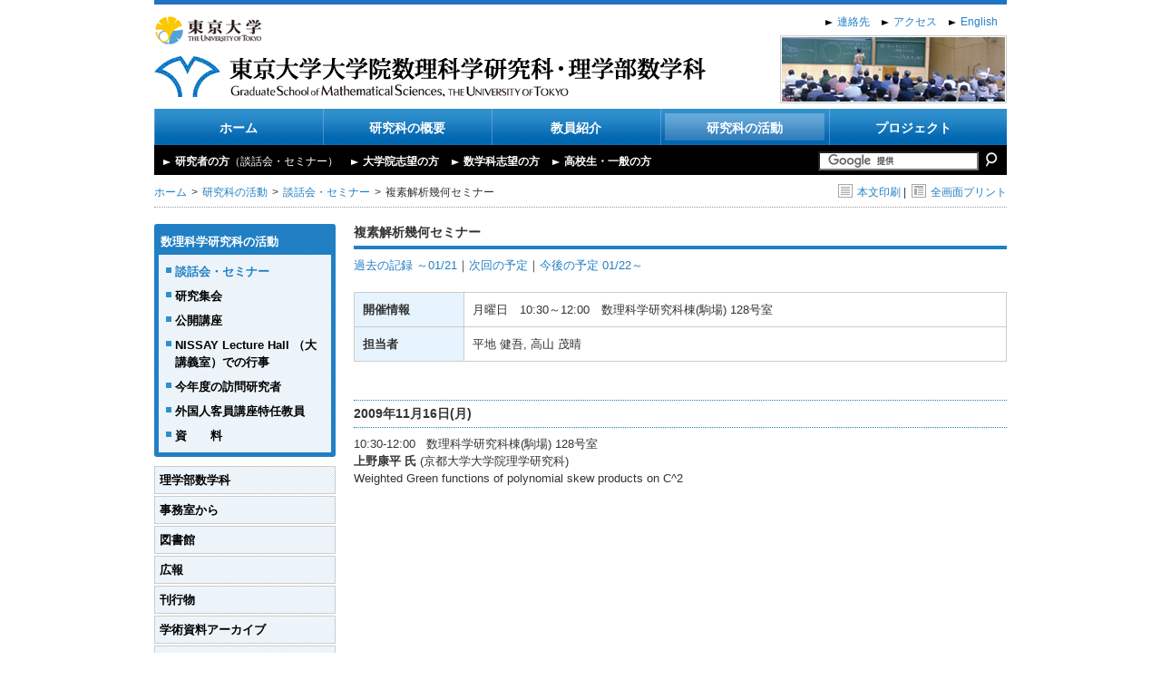

--- FILE ---
content_type: text/html
request_url: https://www.ms.u-tokyo.ac.jp/seminar/2009/sem09-148.html
body_size: 20546
content:
<!DOCTYPE html PUBLIC "-//W3C//DTD XHTML 1.0 Transitional//EN" "http://www.w3.org/TR/xhtml1/DTD/xhtml1-transitional.dtd">
<html xmlns="http://www.w3.org/1999/xhtml">
    <head>
        <meta http-equiv="Content-Type" content="text/html; charset=UTF-8" />
        <title>複素解析幾何セミナー | 東京大学大学院数理科学研究科理学部数学科・理学部数学科</title>
        <meta name="viewport" content="width=device-width, initial-scale=1.0">
        <meta name="format-detection" content="telephone=no">

        <meta http-equiv="content-style-type" content="text/css" />
        <meta http-equiv="content-script-type" content="text/javascript" />
        <link rel="stylesheet" type="text/css" href="https://www.ms.u-tokyo.ac.jp/css/import.css" media="all" />
        <script language="JavaScript" type="text/javascript" src="https://www.ms.u-tokyo.ac.jp/js/jquery-1.7.2.min.js"></script>
        <script language="JavaScript" type="text/javascript" src="https://www.ms.u-tokyo.ac.jp/js/jquery.easing.js"></script>
        <script language="JavaScript" type="text/javascript" src="https://www.ms.u-tokyo.ac.jp/js/main.js?t=202209301700"></script>

		<link rel="stylesheet" href="https://www.ms.u-tokyo.ac.jp/css/style2.css" type="text/css" title="style2" />

		<link rel="stylesheet" href="https://www.ms.u-tokyo.ac.jp/css/responsive.css?t=202209301700" type="text/css" />
		<script type="text/javascript" src="https://www.ms.u-tokyo.ac.jp/js/pulldown.js"></script>
		<script type="text/javascript" src="https://www.ms.u-tokyo.ac.jp/js/print.js"></script>
        <script type="text/x-mathjax-config">
          MathJax.Hub.Config({ tex2jax: { inlineMath: [['$','$'], ["\\(","\\)"]] } });
        </script>
        <script type="text/javascript"
          src="/MathJax/MathJax.js?config=TeX-AMS_CHTML">
        </script>
        <script src="https://unpkg.com/micromodal/dist/micromodal.min.js"></script>

    </head>

    <body>

        <div id="wrapper">
            <div id="contents">

                <div id="header">
                    <div id="utmath_logo">
                        <a href="https://www.u-tokyo.ac.jp/" target="_blank"><img src="https://www.ms.u-tokyo.ac.jp/img/logo_ut.png" alt="東京大学" /></a><br />
						<h1><a href="https://www.ms.u-tokyo.ac.jp/index-j.html"><img src="https://www.ms.u-tokyo.ac.jp/img/logo_jpn.png" alt="東京大学大学院数理科学研究科理学部数学科・理学部数学科" /></a></h1>
                    </div>
                    <div id="language">
                        <a href="https://www.ms.u-tokyo.ac.jp/contact/index.html">連絡先</a>
						<a href="https://www.ms.u-tokyo.ac.jp/access/index.html">アクセス</a>
						<a href="https://www.ms.u-tokyo.ac.jp/seminar/2009/sem09-148_e.html">English</a>
                    </div>
                    <div id="bnnr_header">
                        <script type="text/javascript" src="https://www.ms.u-tokyo.ac.jp/js/insert_banner_header.js"></script>
                        <noscript>
                        <img src="https://www.ms.u-tokyo.ac.jp/img/bnnr_header1.jpg" alt="" />
                        </noscript>
                    </div>
                    <div class="clear"></div>
                </div>

				<div id="gnavi">
					<ul>
						<li><a href="https://www.ms.u-tokyo.ac.jp/index-j.html" >ホーム</a></li>
						<li><a href="https://www.ms.u-tokyo.ac.jp/summary/index.html">研究科の概要</a>
                        
							<ul>
                                
                                
                                <li><a href="https://www.ms.u-tokyo.ac.jp/summary/message.html">研究科長からのメッセージ</a></li>
                                
                                
                                
                                <li><a href="https://www.ms.u-tokyo.ac.jp/summary/digest.html">数理科学研究科について</a></li>
                                
                                
                                
                                <li><a href="https://www.ms.u-tokyo.ac.jp/summary/institution.html">施設の概要</a></li>
                                
                                
                                
                                <li><a href="https://www.ms.u-tokyo.ac.jp/access/">数理科学研究科アクセスマップ</a></li>
                                
                                
							</ul>
                        
						</li>
						<li><a href="https://www.ms.u-tokyo.ac.jp/teacher/index.html">教員紹介</a>
                        
							<ul>
                                
                                
                                <li><a href="https://www.ms.u-tokyo.ac.jp/teacher/ichiran_gojyuon.html">教員一覧（５０音順）</a></li>
                                
                                
                                
                                <li><a href="https://www.ms.u-tokyo.ac.jp/teacher/ichiran_category.html">教員一覧表（分野別）</a></li>
                                
                                
                                
                                <li><a href="https://www.ms.u-tokyo.ac.jp/teacher/project_professor.html">特任教員</a></li>
                                
                                
                                
                                <li><a href="https://www.ms.u-tokyo.ac.jp/teacher/visiting_professor.html">客員教員</a></li>
                                
                                
							</ul>
                        
						</li>
						<li><a href="https://www.ms.u-tokyo.ac.jp/activity/index.html" class="selected">研究科の活動</a>
                        
							<ul>
                                
                                
                                <li><a href="https://www.ms.u-tokyo.ac.jp/activity/seminar.html">談話会・セミナー</a></li>
                                
                                
                                
                                <li><a href="https://www.ms.u-tokyo.ac.jp/activity/meeting.html">研究集会</a></li>
                                
                                
                                
                                <li><a href="https://www.ms.u-tokyo.ac.jp/activity/lecture.html">公開講座</a></li>
                                
                                
                                
                                <li><a href="https://www.ms.u-tokyo.ac.jp/activity/auditorium.html">NISSAY Lecture Hall （大講義室）での行事</a></li>
                                
                                
                                
                                <li><a href="https://www.ms.u-tokyo.ac.jp/visit_researchers/">今年度の訪問研究者</a></li>
                                
                                
                                
                                
                                
                                <li><a href="https://www.ms.u-tokyo.ac.jp/activity/visit_researcher.html">外国人客員講座特任教員</a></li>
                                
                                
                                
                                <li><a href="https://www.ms.u-tokyo.ac.jp/activity/report.html">資　　料</a></li>
                                
                                
							</ul>
                        
						</li>
						<li><a href="https://www.ms.u-tokyo.ac.jp/project/index.html">プロジェクト</a>
                        
                        
                        
</li>
					</ul>
                    <div class="clear"></div>
				</div>
				<div id="vnavi">
					<div class="vnavi_style">
						<a href="https://www.ms.u-tokyo.ac.jp/visitor/researcher.html">研究者の方<span class="fontnormal">（談話会・セミナー）</span></a>
						<a href="https://www.ms.u-tokyo.ac.jp/visitor/graduate.html">大学院志望の方</a>
						<a href="https://www.ms.u-tokyo.ac.jp/visitor/university.html">数学科志望の方</a>
						<a href="https://www.ms.u-tokyo.ac.jp/visitor/highschool.html">高校生・一般の方</a>
					</div>
					<form action="https://www.ms.u-tokyo.ac.jp/search.html" id="cse-search-box">
					<input type="hidden" name="cx" value="011195408913700258757:wq16ybq6orw" />
					<input type="hidden" name="cof" value="FORID:10" />
					<input type="hidden" name="ie" value="UTF-8" />
					<input name="q" type="text" value="" class="t" />
					<input type="image" src="https://www.ms.u-tokyo.ac.jp/img/search_btn.png" name="sa" class="b" alt="検索" />
					<script type="text/javascript" src="https://www.google.com/coop/cse/brand?form=cse-search-box&lang=ja"></script>
					</form>
                    <div class="clear"></div>
				</div>
				<div id="breadcrumb">
                    
					<ul>
						<li><a href="https://www.ms.u-tokyo.ac.jp/index-j.html">ホーム</a></li>
                        <li ><a href="/activity/seminar.html">研究科の活動</a></li><li ><a href="/activity/seminar.html">談話会・セミナー</a></li>
                        <li>複素解析幾何セミナー</li>
					</ul>
                    
					<div class="settings">
                    

					<a href="?print" onclick="window.open('?print', '', 'width=720, height=500, scrollbars=yes'); return false;"><img src="https://www.ms.u-tokyo.ac.jp/img/home_print1.png" class="valign" />本文印刷</a>&nbsp;|&nbsp;
					<a onclick="window.print();" class="cursor"><img src="https://www.ms.u-tokyo.ac.jp/img/home_print2.png" class="valign" />全画面プリント</a>

                    
					</div>
					<div class="clear"></div>
				</div>
				
                <div id="left_container">
                    


<ul class="subnavi1 curved">

<li><a href="https://www.ms.u-tokyo.ac.jp/activity/">数理科学研究科の活動</a>

<ul>


<li><a href="https://www.ms.u-tokyo.ac.jp/activity/seminar.html" class="selected">談話会・セミナー</a></li>



<li><a href="https://www.ms.u-tokyo.ac.jp/activity/meeting.html" >研究集会</a></li>



<li><a href="https://www.ms.u-tokyo.ac.jp/activity/lecture.html" >公開講座</a></li>



<li><a href="https://www.ms.u-tokyo.ac.jp/activity/auditorium.html" >NISSAY Lecture Hall （大講義室）での行事</a></li>



<li><a href="https://www.ms.u-tokyo.ac.jp/visit_researchers/" >今年度の訪問研究者</a></li>





<li><a href="https://www.ms.u-tokyo.ac.jp/activity/visit_researcher.html" >外国人客員講座特任教員</a></li>



<li><a href="https://www.ms.u-tokyo.ac.jp/activity/report.html" >資　　料</a></li>


</ul>
</li>
</ul>



					<ul class="subnavi2">
						<li><a href="https://www.ms.u-tokyo.ac.jp/kyoumu/mathdep.html">理学部数学科</a></li>
						<li><a href="https://www.ms.u-tokyo.ac.jp/office/index.html">事務室から</a></li>
						<li><a href="https://www.ms.u-tokyo.ac.jp/library/index.html">図書館</a></li>
						<li><a href="https://www.ms.u-tokyo.ac.jp/kouhou/index.html">広報</a></li>
						<li><a href="https://www.ms.u-tokyo.ac.jp/publication/index.html">刊行物</a></li>
						<li><a href="https://www.ms.u-tokyo.ac.jp/activity/academic-archive.html">学術資料アーカイブ</a></li>
						<li class="style1_none"><a href="https://www.ms.u-tokyo.ac.jp/video/index.html">ビデオアーカイブス</a></li>
                    	<li class="style1_none"><a href="https://www.ms.u-tokyo.ac.jp/tambara/index.html">玉原国際セミナーハウス</a></li>
					</ul>
					<ul class="subnavi3">
						<li><a href="https://www.ms.u-tokyo.ac.jp/visitor/teaching_staff.html">教職員の方</a></li>
						<li><a href="https://www.ms.u-tokyo.ac.jp/visitor/ms_student.html">数理科学研究科在学の方</a></li>
						<li><a href="https://www.ms.u-tokyo.ac.jp/visitor/s_student.html">理学部数学科在学の方</a></li>
						<li><a href="https://www.ms.u-tokyo.ac.jp/alumni/index.html">卒業生の方<span class="fontnormal"> (東大数学同窓会)</span></a></li>
					</ul>				
					<ul class="subnavi4">
    	                <li><a href="https://www.ms.u-tokyo.ac.jp//activity/lecture.html">公開講座</a></li>
        	            <li><a href="https://www.ms.u-tokyo.ac.jp//visitor/koubo.html">公募</a></li>
            	        <li><a href="https://www.ms.u-tokyo.ac.jp//activity/awards-for-students.html">学生の顕彰</a></li>
					</ul>
					<div class="banner">
						<span class="style1_none"><a href="https://www.ms.u-tokyo.ac.jp/kouhou/academic-news_info.html"><img src="/kouhou/img/banner-academic-news_info.jpg" alt="学術ニュース＆インフォメーション"></a><br></span>
						<span class="style1_none"><a href="https://www.ms.u-tokyo.ac.jp/icms/index.html" target="_blank"><img src="/img/bnnr_kiban.png" alt="連携基盤センター"></a><br></span>
						<span class="style1_none"><a href="https://www.s.u-tokyo.ac.jp/ja/FoPM/" target="_blank"><img src="/img/bnnr_fopm.png" alt="変革を駆動する先端物理・数学プログラム"></a><br></span>
						<span class="style1_none"><a href="https://www.ms.u-tokyo.ac.jp/wings-fmsp/" target="_blank"><img src="/img/WINGS_FMSP.jpg" alt="数物フロンティア国際卓越大学院"></a><br></span>
						<span class="style1_none sp_sub_none pc_none"><a href="https://www.ms.u-tokyo.ac.jp/video/index.html" target="_blank"><img src="/img/bnnr_video.png" alt="数理ビデオアーカイブス"></a></span>
						<span class="style1_none sp_sub_none pc_none"><a href="https://www.ms.u-tokyo.ac.jp/tambara/index.html" target="_blank"><img src="/img/bnnr_seminarhouse.png" alt="東京大学玉原国際セミナーハウス"></a></span>
						<a href="https://www.ms.u-tokyo.ac.jp/visitor/job.html"><img src="/img/banner_shushoku.jpg" alt="就職関連情報" width="200" height="60" border="0"></a><br>
						<a href="https://www.ms.u-tokyo.ac.jp/alumni/foundation.html"><img src="/img/banner_foundation.jpg" alt="数理科学研究科基金" width="200" height="60" border="0"></a><br>
						<a href="https://www.ms.u-tokyo.ac.jp/soumu/public/index.html"><img src="/img/banner_jouhou-koukai.jpg" alt="情報公開" width="200" height="60" border="0"></a><br>
					</div>
				
                </div>
                <!-- subnavi -->
				
                <div id="main_container">
                
                    <h2>複素解析幾何セミナー</h2>
                    
					
					<div class="seminar">
                    

<p><a href="https://www.ms.u-tokyo.ac.jp/seminar/geocomp/past.html">過去の記録 ～01/21</a>｜<a href="https://www.ms.u-tokyo.ac.jp/seminar/geocomp/">次回の予定</a>｜<a href="https://www.ms.u-tokyo.ac.jp/seminar/geocomp/future.html">今後の予定 01/22～</a></p>

<table class="info">




	<tr>
		<th>開催情報</th>
		<td>月曜日　<span class="sp">10:30～12:00</span>　<span class="sp">数理科学研究科棟(駒場) 128号室</span></td>
	</tr>



	<tr>
		<th>担当者</th>
		<td>平地 健吾, 高山 茂晴</td>
	</tr>





</table>


<br />

<h3>2009年11月16日(月)</h3>
<div class="seminar_naiyo">10:30-12:00 &nbsp; 数理科学研究科棟(駒場) 128号室<br />


<strong>上野康平 氏</strong> (京都大学大学院理学研究科)<br />
Weighted Green functions of polynomial skew products on C^2<br />



</div>


					</div>
                
				</div><!-- main_conttainer -->
				
                <div id="right_container">
				<div class="banner">
					<a href="https://www.ms.u-tokyo.ac.jp/kouhou/academic-news_info.html"><img src="/kouhou/img/banner-academic-news_info.jpg" alt="学術ニュース＆インフォメーション"></a><br>
					<a href="https://www.ms.u-tokyo.ac.jp/icms/index.html" target="_blank"><img src="/img/bnnr_kiban.png" alt="連携基盤センター"></a><br>
					<a href="https://www.s.u-tokyo.ac.jp/ja/FoPM/" target="_blank"><img src="/img/bnnr_fopm.png" alt="変革を駆動する先端物理・数学プログラム"></a><br>
					<a href="https://www.ms.u-tokyo.ac.jp/wings-fmsp/" target="_blank"><img src="/img/WINGS_FMSP.jpg" alt="数物フロンティア国際卓越大学院"></a><br>
					<a href="https://www.ms.u-tokyo.ac.jp/video/index.html" target="_blank"><img src="/img/bnnr_video.png" alt="数理ビデオアーカイブス"></a><br>
					<a href="https://www.ms.u-tokyo.ac.jp/tambara/index.html" target="_blank"><img src="/img/bnnr_seminarhouse.png" alt="東京大学玉原国際セミナーハウス"></a><br>
                </div>
				</div><!-- right_container -->

                <div class="clear"></div>

                <div id="footer">
                    <div id="pagetop">
                        <a href="#wrapper">このページのトップへ</a>
                    </div>
                    <div id="address">
                        <p>
                        <img src="https://www.ms.u-tokyo.ac.jp//img/footer_tokyomath.png" alt="東京大学大学院数理科学研究科理学部数学科・理学部数学科" />
                    </p>
                        <p>
                            〒153-8914　東京都目黒区駒場3-8-1　TEL:03-5465-7001（代表受付）　FAX：03-5465-7011（代表受付）
                        </p>
                    </div>
                    <div id="copyright">
                        &#169; copyright 2013 Graduate School of Mathematical Sciences, The University of Tokyo All rights reserved.
                    </div>
                </div>

            </div>
        </div>

        <div class="modal micromodal-slide" id="spMenu" aria-hidden="true"> 
          <!-- 背景のオーバーレイ -->
          <div class="modal-overlay" tabindex="-1" data-micromodal-close>
            <div class="modal-container" role="dialog" aria-modal="true" aria-labelledby="spMenu-title"> 
              <!-- 閉じるボタン -->
              <button class="modal-close" aria-label="Close modal" data-micromodal-close></button>
              <!-- モーダルのコンテンツ -->
              <div class="modal-content" id="spMenu-content"></div>
            </div>
          </div>
        </div>
        <!-- 開くボタン -->
        <button data-micromodal-trigger="spMenu" class="modal-open">MENU</button>
    </body>
</html>

--- FILE ---
content_type: text/css
request_url: https://www.ms.u-tokyo.ac.jp/css/import.css
body_size: 226
content:
@charset "utf-8";

@import url("reset.css");

@import url("main.css");

@import url("common.css");

@import url("pagestyle.css");

@import url("previous.css");


--- FILE ---
content_type: application/javascript
request_url: https://www.ms.u-tokyo.ac.jp/js/pulldown.js
body_size: 227
content:
// JavaScript Document

$(function() {
	$("#gnavi li").hover(function() {
		$(this).children('ul').show();
	}, function() {
		$(this).children('ul').hide();
	});
});

